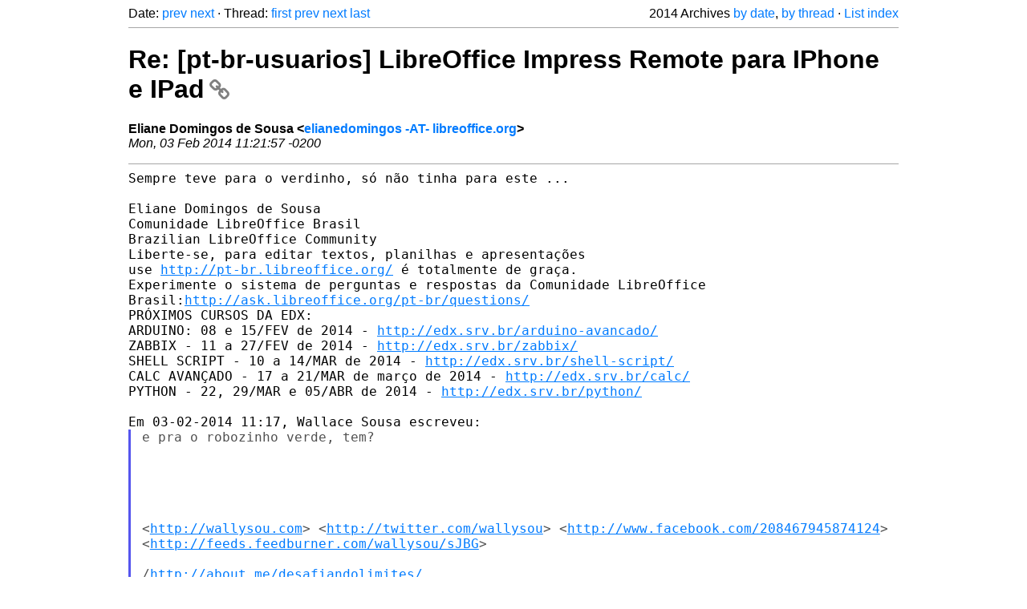

--- FILE ---
content_type: text/html
request_url: https://listarchives.libreoffice.org/pt-br/usuarios/2014/msg00084.html
body_size: 2843
content:
<!-- MHonArc v2.6.19+ -->
<!--X-Head-End-->
<!DOCTYPE html>
<html lang="en">
<head>
 <meta charset="UTF-8">
 <meta name="viewport" content="width=device-width, initial-scale=1.0">
 <title>Re: [pt-br-usuarios] LibreOffice Impress Remote para IPhone e IPad &ndash; The Document Foundation Mailing List Archives</title>
 <link href="/mhonarc.css" rel="stylesheet">
 <link href="/css/font-awesome.min.css" rel="stylesheet">
 <link href="https://listarchives.tdf.io/i/7TFM3Vg3IeY9WE-CQwtP1Qtj" rel="bookmark"/>
</head>
<body>
 <div class="container">
<!--X-Body-Begin-->
<!--X-User-Header-->
<!--X-User-Header-End-->
<!--X-TopPNI-->
 <div class="topnav">
  Date: <a class="button" href="msg00083.html" title="Subject: Re: [pt-br-usuarios] LibreOffice Impress Remote para IPhone e IPad&#10;From: Wallace Sousa&#10;Date: Mon, 3 Feb 2014 11:17:18 -0200">prev</a> <a class="button" href="msg00085.html" title="Subject: Re: [pt-br-usuarios] LibreOffice Impress Remote para IPhone e IPad&#10;From: Wallace Sousa&#10;Date: Mon, 3 Feb 2014 11:23:18 -0200">next</a> &middot;
  Thread: <a class="button" href="msg00082.html" title="Subject: [pt-br-usuarios] LibreOffice Impress Remote para IPhone e IPad&#10;From: Eliane Domingos de Sousa&#10;Date: Mon, 03 Feb 2014 10:07:15 -0200">first</a> <a class="button" href="msg00083.html" title="Subject: Re: [pt-br-usuarios] LibreOffice Impress Remote para IPhone e IPad&#10;From: Wallace Sousa&#10;Date: Mon, 3 Feb 2014 11:17:18 -0200">prev</a> <a class="button" href="msg00085.html" title="Subject: Re: [pt-br-usuarios] LibreOffice Impress Remote para IPhone e IPad&#10;From: Wallace Sousa&#10;Date: Mon, 3 Feb 2014 11:23:18 -0200">next</a> <a class="button" href="msg00088.html" title="Subject: Re: [pt-br-usuarios] LibreOffice Impress Remote para IPhone e IPad&#10;From: Olivier Hallot&#10;Date: Mon, 03 Feb 2014 11:33:44 -0200">last</a>
  <div class="topnav-right">
   2014 Archives <a href="mail4.html#00084">by date</a>,
   <a href="thrd4.html#00084">by thread</a> &middot;
   <a href="./..">List index</a>
  </div>
 </div>
 <hr>

<!--X-TopPNI-End-->
<!--X-MsgBody-->
<!--X-Subject-Header-Begin-->
 <h1><a href="https://listarchives.tdf.io/i/7TFM3Vg3IeY9WE-CQwtP1Qtj" title="Permalink: Re: [pt-br-usuarios] LibreOffice Impress Remote para IPhone e IPad" rel="bookmark" class="permalink">Re: [pt-br-usuarios] LibreOffice Impress Remote para IPhone e IPad<i class="fa fa-link"></i></a></h1>
<!--X-Subject-Header-End-->
<!--X-Head-of-Message-->
<ul class="msgfields">
<li><!--From--> <b>Eliane Domingos de Sousa &lt;<a href="mailto:noreply@example.net?Subject=Re:%20%5Bpt-br-usuarios%5D%20LibreOffice%20Impress%20Remote%20para%20IPhone%20e%20IPad&In-Reply-To=52EF97F5.1050104%40libreoffice.org">elianedomingos -AT- libreoffice.org</a>&gt;</b></li>
<li><!--Date--> <i>Mon, 03 Feb 2014 11:21:57 -0200</i></li>
</ul>
<!--X-Head-of-Message-End-->
<!--X-Head-Body-Sep-Begin-->
<hr>
<!--X-Head-Body-Sep-End-->
<!--X-Body-of-Message-->
<pre style="margin: 0em;">
Sempre teve para o verdinho, só não tinha para este ...

Eliane Domingos de Sousa
Comunidade LibreOffice Brasil
Brazilian LibreOffice Community
Liberte-se, para editar textos, planilhas e apresentações
use <a  rel="nofollow" href="http://pt-br.libreoffice.org/">http://pt-br.libreoffice.org/</a> é totalmente de graça.
Experimente o sistema de perguntas e respostas da Comunidade LibreOffice 
Brasil:<a  rel="nofollow" href="http://ask.libreoffice.org/pt-br/questions/">http://ask.libreoffice.org/pt-br/questions/</a>
PRÓXIMOS CURSOS DA EDX:
ARDUINO: 08 e 15/FEV de 2014 - <a  rel="nofollow" href="http://edx.srv.br/arduino-avancado/">http://edx.srv.br/arduino-avancado/</a>
ZABBIX - 11 a 27/FEV de 2014 - <a  rel="nofollow" href="http://edx.srv.br/zabbix/">http://edx.srv.br/zabbix/</a>
SHELL SCRIPT - 10 a 14/MAR de 2014 - <a  rel="nofollow" href="http://edx.srv.br/shell-script/">http://edx.srv.br/shell-script/</a>
CALC AVANÇADO - 17 a 21/MAR de março de 2014 - <a  rel="nofollow" href="http://edx.srv.br/calc/">http://edx.srv.br/calc/</a>
PYTHON - 22, 29/MAR e 05/ABR de 2014 - <a  rel="nofollow" href="http://edx.srv.br/python/">http://edx.srv.br/python/</a>

Em 03-02-2014 11:17, Wallace Sousa escreveu:
</pre><blockquote class="mhquote"><pre style="margin: 0em;">
e pra o robozinho verde, tem?





</pre><tt>&lt;<a  rel="nofollow" href="http://wallysou.com">http://wallysou.com</a>&gt; &lt;<a  rel="nofollow" href="http://twitter.com/wallysou">http://twitter.com/wallysou</a>&gt; 
</tt><tt>&lt;<a  rel="nofollow" href="http://www.facebook.com/208467945874124">http://www.facebook.com/208467945874124</a>&gt; 
</tt><tt>&lt;<a  rel="nofollow" href="http://feeds.feedburner.com/wallysou/sJBG">http://feeds.feedburner.com/wallysou/sJBG</a>&gt;
</tt><pre style="margin: 0em;">

/<a  rel="nofollow" href="http://about.me/desafiandolimites/">http://about.me/desafiandolimites/</a>

/&quot;Não desista de seus sonhos&quot;/

*/Tudo posso naquele que me fortalece - Fp 4.13/*

</pre><tt>Visite o *Portal da Transparência* 
</tt><tt>&lt;<a  rel="nofollow" href="http://www.portaldatransparencia.gov.br">http://www.portaldatransparencia.gov.br</a>&gt;e fiscalize o uso dos 
</tt><tt>recursos públicos
</tt><pre style="margin: 0em;">


</pre><tt>Em 3 de fevereiro de 2014 10:07, Eliane Domingos de Sousa 
</tt><tt>&lt;elianedomingos@libreoffice.org 
</tt><tt>&lt;<a  rel="nofollow" href="mailto:elianedomingos@libreoffice.org">mailto:elianedomingos@libreoffice.org</a>&gt;&gt; escreveu:
</tt><pre style="margin: 0em;">

    Olá Comunidade,

    Aos apaixonados pelo IPhone e IPad, agora uma novidade da melhor
    suíte office livre. LibreOffice Impress Remote agora disponível
    para IPhone e IPad.

    Saiba tudo em: <a  rel="nofollow" href="http://goo.gl/E4gpbb">http://goo.gl/E4gpbb</a>

    Um abraço

</pre><tt>    -- 
</tt><tt>    Eliane Domingos de Sousa
</tt><pre style="margin: 0em;">
    Comunidade LibreOffice Brasil
    Brazilian LibreOffice Community
    Liberte-se, para editar textos, planilhas e apresentações
    use <a  rel="nofollow" href="http://pt-br.libreoffice.org/">http://pt-br.libreoffice.org/</a> é totalmente de graça.
    Experimente o sistema de perguntas e respostas da Comunidade
    LibreOffice Brasil:<a  rel="nofollow" href="http://ask.libreoffice.org/pt-br/questions/">http://ask.libreoffice.org/pt-br/questions/</a>
    PRÓXIMOS CURSOS DA EDX:
    ARDUINO: 08 e 15/FEV de 2014 - <a  rel="nofollow" href="http://edx.srv.br/arduino-avancado/">http://edx.srv.br/arduino-avancado/</a>
    ZABBIX - 11 a 27/FEV de 2014 - <a  rel="nofollow" href="http://edx.srv.br/zabbix/">http://edx.srv.br/zabbix/</a>
    SHELL SCRIPT - 10 a 14/MAR de 2014 - <a  rel="nofollow" href="http://edx.srv.br/shell-script/">http://edx.srv.br/shell-script/</a>
    CALC AVANÇADO - 17 a 21/MAR de março de 2014 - <a  rel="nofollow" href="http://edx.srv.br/calc/">http://edx.srv.br/calc/</a>
    PYTHON - 22, 29/MAR e 05/ABR de 2014 - <a  rel="nofollow" href="http://edx.srv.br/python/">http://edx.srv.br/python/</a>


</pre><tt>    -- 
</tt><tt>    Você está recebendo e-mails da lista
</tt><pre style="margin: 0em;">
    usuarios@pt-br.libreoffice.org &lt;<a  rel="nofollow" href="mailto:usuarios@pt-br.libreoffice.org">mailto:usuarios@pt-br.libreoffice.org</a>&gt;
    # Informações sobre os comandos disponíveis (em inglês):
     mande e-mail vazio para
    usuarios+unsubscribe@pt-br.libreoffice.org
    &lt;<a  rel="nofollow" href="mailto:usuarios%2Bunsubscribe@pt-br.libreoffice.org">mailto:usuarios%2Bunsubscribe@pt-br.libreoffice.org</a>&gt;
    # Cancelar sua assinatura: mande e-mail vazio para:
    usuarios+unsubscribe@pt-br.libreoffice.org
    &lt;<a  rel="nofollow" href="mailto:usuarios%2Bunsubscribe@pt-br.libreoffice.org">mailto:usuarios%2Bunsubscribe@pt-br.libreoffice.org</a>&gt;
    # Arquivo de mensagens:
    <a  rel="nofollow" href="http://listarchives.libreoffice.org/pt-br/usuarios/">http://listarchives.libreoffice.org/pt-br/usuarios/</a>


</pre></blockquote><pre style="margin: 0em;">


--
Você está recebendo e-mails da lista usuarios@pt-br.libreoffice.org
# Informações sobre os comandos disponíveis (em inglês):
 mande e-mail vazio para usuarios+unsubscribe@pt-br.libreoffice.org
# Cancelar sua assinatura: mande e-mail vazio para:
 usuarios+unsubscribe@pt-br.libreoffice.org
# Arquivo de mensagens: <a  rel="nofollow" href="http://listarchives.libreoffice.org/pt-br/usuarios/">http://listarchives.libreoffice.org/pt-br/usuarios/</a>
</pre>
<!--X-Body-of-Message-End-->
<!--X-MsgBody-End-->
<!--X-Follow-Ups-->
<hr>
<h3 class="tslice">Context</h3>
<ul class="tslice">
  <li><a id="00082" href="msg00082.html" title="Subject: [pt-br-usuarios] LibreOffice Impress Remote para IPhone e IPad&#10;From: Eliane Domingos de Sousa&#10;Date: Mon, 03 Feb 2014 10:07:15 -0200">[pt-br-usuarios] LibreOffice Impress Remote para IPhone e IPad</a> &middot; <em>Eliane Domingos de Sousa</em>
<ul>
  <li><a id="00083" href="msg00083.html" title="Subject: Re: [pt-br-usuarios] LibreOffice Impress Remote para IPhone e IPad&#10;From: Wallace Sousa&#10;Date: Mon, 3 Feb 2014 11:17:18 -0200">Re: [pt-br-usuarios] LibreOffice Impress Remote para IPhone e IPad</a> &middot; <em>Wallace Sousa</em>
<ul>
<li><strong>Re: [pt-br-usuarios] LibreOffice Impress Remote para IPhone e IPad</strong> &middot; <em>Eliane Domingos de Sousa</em>
<ul>
  <li><a id="00085" href="msg00085.html" title="Subject: Re: [pt-br-usuarios] LibreOffice Impress Remote para IPhone e IPad&#10;From: Wallace Sousa&#10;Date: Mon, 3 Feb 2014 11:23:18 -0200">Re: [pt-br-usuarios] LibreOffice Impress Remote para IPhone e IPad</a> &middot; <em>Wallace Sousa</em>
<ul>
  <li><a id="00086" href="msg00086.html" title="Subject: Re: [pt-br-usuarios] LibreOffice Impress Remote para IPhone e IPad&#10;From: Eliane Domingos de Sousa&#10;Date: Mon, 03 Feb 2014 11:25:05 -0200">Re: [pt-br-usuarios] LibreOffice Impress Remote para IPhone e IPad</a> &middot; <em>Eliane Domingos de Sousa</em>
</li>
</ul>
</li>
  <li><a id="00087" href="msg00087.html" title="Subject: Re: [pt-br-usuarios] LibreOffice Impress Remote para IPhone e IPad&#10;From: Henderson Matsuura Sanches&#10;Date: Mon, 3 Feb 2014 11:28:07 -0200">Re: [pt-br-usuarios] LibreOffice Impress Remote para IPhone e IPad</a> &middot; <em>Henderson Matsuura Sanches</em>
<ul>
  <li><a id="00089" href="msg00089.html" title="Subject: Re: [pt-br-usuarios] LibreOffice Impress Remote para IPhone e IPad&#10;From: Wallace Sousa&#10;Date: Mon, 3 Feb 2014 12:32:46 -0200">Re: [pt-br-usuarios] LibreOffice Impress Remote para IPhone e IPad</a> &middot; <em>Wallace Sousa</em>
</li>
</ul>
</li>
</ul>
</li>
  <li><a id="00088" href="msg00088.html" title="Subject: Re: [pt-br-usuarios] LibreOffice Impress Remote para IPhone e IPad&#10;From: Olivier Hallot&#10;Date: Mon, 03 Feb 2014 11:33:44 -0200">Re: [pt-br-usuarios] LibreOffice Impress Remote para IPhone e IPad</a> &middot; <em>Olivier Hallot</em>
</li>
</ul>
</li>
</ul>
</li>
</ul>

<!--X-Follow-Ups-End-->
<!--X-References-->
<!--X-References-End-->
<!--X-BotPNI-->
<!-- -->

<!--X-BotPNI-End-->
<!--X-User-Footer-->
<!--X-User-Footer-End-->
   <hr>
 <div class="imprint">
  <a href="https://www.documentfoundation.org/privacy">Privacy Policy</a> |
  <a href="https://www.documentfoundation.org/imprint">Impressum (Legal Info)</a> |
  <em>Copyright information</em>: Unless otherwise specified, all text and images
  on this website are licensed under the
  <a rel="license" href="https://creativecommons.org/licenses/by-sa/3.0/">Creative Commons Attribution-Share Alike 3.0 License</a>.
  This does not include the source code of LibreOffice, which is
  licensed under the Mozilla Public License (<a href="https://www.libreoffice.org/download/license/">MPLv2</a>).
  &quot;LibreOffice&quot; and &quot;The Document Foundation&quot; are
  registered trademarks of their corresponding registered owners or are
  in actual use as trademarks in one or more countries. Their respective
  logos and icons are also subject to international copyright laws. Use
  thereof is explained in our <a href="https://wiki.documentfoundation.org/TradeMark_Policy">trademark policy</a>.
 </div>

 </div>
</body>
</html>
